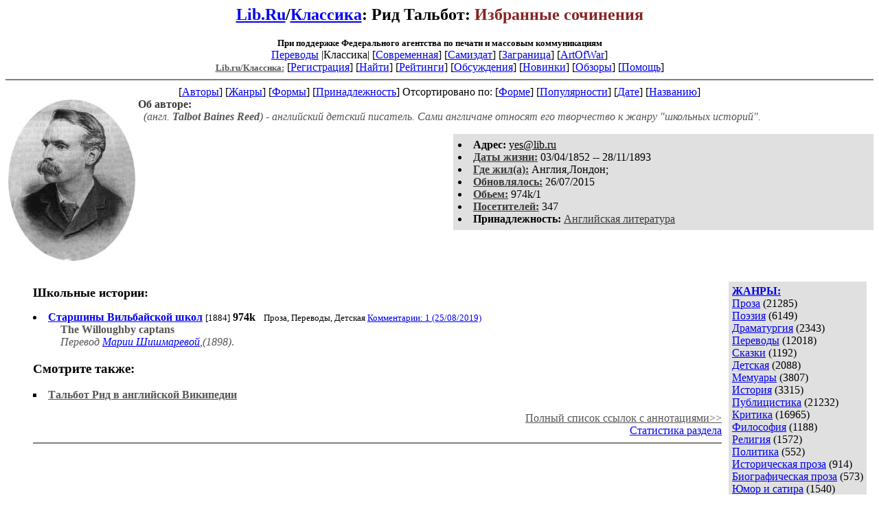

--- FILE ---
content_type: text/html; charset=windows-1251
request_url: http://az.lib.ru/r/rid_t/index.shtml
body_size: 10187
content:
<html>
<head>
        <title>Lib.ru/Классика. Рид Тальбот. Избранные сочинения</title>
</head>

<body>
<center>

<h2><a href=http://lib.ru/>Lib.Ru</a>/<a href=http://lib.ru/LITRA/>Классика</a>:
Рид Тальбот:
<font color=#882222>Избранные сочинения</font></h2>
<noindex>
<b><small>При поддержке Федерального агентства по печати и массовым коммуникациям</small></b><br>
<a href=http://lib.ru/INPROZ/>Переводы</a>
|Классика| 
[<a href=http://lit.lib.ru/>Современная</a>]
[<a href=http://samlib.ru/>Самиздат</a>]
[<a href=http://world.lib.ru/>Заграница</a>]
[<a href=http://artofwar.ru/>ArtOfWar</a>]
</noindex>
<br>

<!------- Первый блок ссылок ------------->



<nobr>
<a href=/><font color="#555555" size=-1><b>Lib.ru/Классика:</b></font></a>

<!------------ Кнопка регистрации --------> 


[<A HREF="/cgi-bin/login">Регистрация</A>]
 

<!---------------------------------------->

[<a href="/cgi-bin/seek">Найти</a>] 
[<a href="/rating/top40/">Рейтинги</a>]
[<a href="/rating/comment/">Обсуждения</a>]
[<a href="/long.shtml">Новинки</a>]
[<a href="/janr/index_janr_time23-1.shtml">Обзоры</a>]
[<A HREF="/i/info/">Помощь</A>]

</nobr>

<hr size=2 noshade>

<!-------- Второй блок ссылок  ------->

<nobr>
[<A HREF="/">Авторы</A>]
[<A HREF="/janr/">Жанры</A>]
[<A HREF="/type/">Формы</A>]
[<A HREF="/rating/litarea/">Принадлежность</A>]
</nobr>

 
<nobr>
Отсортировано по:
[<A HREF=./>Форме</A>]
[<A HREF="indexvote.shtml">Популярности</A>]
[<A HREF="indexdate.shtml">Дате</A>] 
[<A HREF="indextitle.shtml">Названию</A>]
</nobr>

</center>

<!----   Блок шапки (сведения об авторе) ----------->

<font color="#555555">
<a href=about.shtml> 
<img src=.photo2.jpg width=185 height=235 align=left hspace=4 vspace=2 border=0>
</a> 
<b><font color=#393939>Об авторе:</font></b><i>  
<dd>&nbsp;&nbsp;(англ. <b>Talbot Baines Reed</b>) - английский детский писатель. Сами англичане относят его творчество к жанру "школьных историй".</i>
</font>

<p>


<!------------------- Блок управления разделом -------------------------->
<!------- Блок управления, появляется только у автора и модератора ------>



<!----------------------------------------------------------------------->

</p>


<table width=50% align=right bgcolor="#e0e0e0" cellpadding=5>
<tr><td>
 <li><b>Aдpeс:</b> <u>&#121&#101&#115&#64&#108&#105&#98&#46&#114&#117</u>
 <li><b><a href=/rating/bday/><font color=#393939>Даты жизни:</font></a></b> 03/04/1852
 -- 28/11/1893
 <li><b><a href=/rating/town/><font color=#393939>Где жил(а):</font></a></b> Англия,Лондон;
 <li><b><a href=/long.shtml><font color=#393939>Обновлялось:</font></a></b> 26/07/2015
 <li><b><a href=/rating/size/><font color=#393939>Обьем:</font></a></b> 974k/1
 <li><b><a href=stat.shtml><font color=#393939>Посетителей:</font></a></b> 347
 <li><b>Принадлежность:</b> <a href=/rating/litarea/index_6.shtml style='color:#393939;'>Английская литература</a>
</td></tr>
</td></tr></table>
<br clear=all>
<div style="float:right;" >
<!-- Yandex.RTB R-A-381461-1 -->
<div id="yandex_rtb_R-A-381461-1"></div>
<script type="text/javascript">
    (function(w, d, n, s, t) {
        w[n] = w[n] || [];
        w[n].push(function() {
            Ya.Context.AdvManager.render({
                blockId: "R-A-381461-1",
                renderTo: "yandex_rtb_R-A-381461-1",
                async: true
            });
        });
        t = d.getElementsByTagName("script")[0];
        s = d.createElement("script");
        s.type = "text/javascript";
        s.src = "//an.yandex.ru/system/context.js";
        s.async = true;
        t.parentNode.insertBefore(s, t);
    })(this, this.document, "yandexContextAsyncCallbacks");
</script>
</div>

<br clear=all>

<!------------------ Врезка ЖАНРЫ ------------------>

<table align=right cellspacing=10 cellpadding=5>
<tr align=top>
<td bgcolor="#e0e0e0">
<b><a href=/janr/>ЖАНРЫ:</a></b><br><a href=/janr/index_janr_1-1.shtml>Проза</a> (21285) <br> 
<a href=/janr/index_janr_2-1.shtml>Поэзия</a> (6149) <br> 
<a href=/janr/index_janr_3-1.shtml>Драматургия</a> (2343) <br> 
<a href=/janr/index_janr_4-1.shtml>Переводы</a> (12018) <br> 
<a href=/janr/index_janr_5-1.shtml>Сказки</a> (1192) <br> 
<a href=/janr/index_janr_6-1.shtml>Детская</a> (2088) <br> 
<a href=/janr/index_janr_8-1.shtml>Мемуары</a> (3807) <br> 
<a href=/janr/index_janr_9-1.shtml>История</a> (3315) <br> 
<a href=/janr/index_janr_10-1.shtml>Публицистика</a> (21232) <br> 
<a href=/janr/index_janr_11-1.shtml>Критика</a> (16965) <br> 
<a href=/janr/index_janr_12-1.shtml>Философия</a> (1188) <br> 
<a href=/janr/index_janr_13-1.shtml>Религия</a> (1572) <br> 
<a href=/janr/index_janr_14-1.shtml>Политика</a> (552) <br> 
<a href=/janr/index_janr_15-1.shtml>Историческая проза</a> (914) <br> 
<a href=/janr/index_janr_16-1.shtml>Биографическая проза</a> (573) <br> 
<a href=/janr/index_janr_17-1.shtml>Юмор и сатира</a> (1540) <br> 
<a href=/janr/index_janr_18-1.shtml>Путешествия</a> (600) <br> 
<a href=/janr/index_janr_19-1.shtml>Правоведение</a> (129) <br> 
<a href=/janr/index_janr_20-1.shtml>Этнография</a> (338) <br> 
<a href=/janr/index_janr_21-1.shtml>Приключения</a> (1194) <br> 
<a href=/janr/index_janr_22-1.shtml>Педагогика</a> (187) <br> 
<a href=/janr/index_janr_23-1.shtml>Психология</a> (74) <br> 
<a href=/janr/index_janr_24-1.shtml>География</a> (368) <br> 
<a href=/janr/index_janr_25-1.shtml>Справочная</a> (9571) <br> 
<a href=/janr/index_janr_26-1.shtml>Антропология</a> (66) <br> 
<a href=/janr/index_janr_27-1.shtml>Филология</a> (77) <br> 
<a href=/janr/index_janr_28-1.shtml>Зоология</a> (99) <br> 
<a href=/janr/index_janr_29-1.shtml>Эпистолярий</a> (2519) <br> 
<a href=/janr/index_janr_30-1.shtml>Ботаника</a> (20) <br> 
<a href=/janr/index_janr_31-1.shtml>Фантастика</a> (363) <br> 
<a href=/janr/index_janr_32-1.shtml>Политэкономия</a> (35) <br> 
<br><font size=-1><b>РУЛЕТКА:</b><br><a href=/o/ostrowskij_n_a/text_0010.shtml>Как закалялась сталь</a><br>
<a href=/p/panaew_i_i/text_0060.shtml>Барыня</a><br><br><font size=-1><b>ВСЕГО В ЖУРНАЛЕ:</b><br>&nbsp;<a href=/>Авторов:</a> <b>6963</b><br>
&nbsp;<a href=/type/>Произведений:</a> <b>82221</b><br><br><font size=-1><b>22/01 <font color=red>ОТМЕЧАЕМ</font>:</b></font><br>&nbsp;<a href=/b/bajron_d_g/>Байрон Д.Г.</a><br>
&nbsp;<a href=/w/wirt_m/>Вирт М.</a><br>
&nbsp;<a href=/d/dorohow_p_n/>Дорохов П.Н.</a><br>
&nbsp;<a href=/e/ewdokimow_i_w/>Евдокимов И.В.</a><br>
&nbsp;<a href=/e/elagina_a_p/>Елагина А.П.</a><br>
&nbsp;<a href=/k/kaplinskij_w_j/>Каплинский В.Я.</a><br>
&nbsp;<a href=/k/koloshin_s_p/>Колошин С.П.</a><br>
&nbsp;<a href=/l/lessing_g_e/>Лессинг Г.Э.</a><br>
&nbsp;<a href=/l/lesxmjan_b/>Лесьмян Б.</a><br>
&nbsp;<a href=/l/ling_g/>Линг Г.</a><br>
&nbsp;<a href=/m/miller_f_b/>Миллер Ф.Б.</a><br>
&nbsp;<a href=/m/miroljubow_w_s/>Миролюбов В.С.</a><br>
&nbsp;<a href=/p/pikserekur_g/>Пиксерекур Г.</a><br>
&nbsp;<a href=/s/strindberg_a/>Стриндберг А.</a><br>
&nbsp;<a href=/s/shebor_i_a/>Шебор И.А.</a><br>
&nbsp;<a href=/e/ejzenshtejn_s_m/>Эйзенштейн С.М.</a><br>


</td></tr>
</table>





<!--------- Блок ссылок на произведения ------------>
<DL>

<!-------- вместо <body> вставятся ссылки на произведения! ------>

</small><p><font size=+1><b><a name=gr1>Школьные истории:<gr0></b></font><br>

<font color=#393939 size=-1><i></i></font></p>
<DL><DT><li><A HREF=text_0010.shtml><b>Старшины Вильбайской школ</b></A>&nbsp;<small>[1884]</small> <b>974k</b> &nbsp; <small> Проза, Переводы, Детская  <A HREF="/comment/r/rid_t/text_0010">Комментарии: 1 (25/08/2019)</A> </small><br><DD><font color="#555555"><b>The Willoughby captans </b><br><i>Перевод <a href="http://az.lib.ru/s/shishmarewa_m_a/">Марии Шишмаревой</a>,(1898)</i>.</font></DL>
<h3>Смотрите также:</h3><DL><DT><li TYPE=square><b><a href="http://en.wikipedia.org/wiki/Talbot_Baines_Reed"><font color="#555555">Тальбот Рид в английской Википедии</font></a> <i></i></b></DL>
<div align=right><a href="linklist.shtml"><font color="#555555">Полный список ссылок с аннотациями>></font></a>
</div>


</DIR>


<!--------- Подножие ------------------------------->

<div align=right><a href=stat.shtml>Статистика раздела</a></div>

<center>
<hr size=2 noshade>

<table width=100% border=0><tr>
<td valign="top" align=left width=50%><small><a href=http://lib.ru>Lib.ru: Библиотека Мошкова</a>, свидетельство о регистрации СМИ Эл No ФС 77-20625</small></td>
</td><td width=9%> </td>
 <td valign=top align=right width=40%><i><small><a href=/p/petrienko_p_w/>Связаться с программистом сайта</a></small></i>
      </td>
       <td><noindex><!--Rating@Mail.ru COUNTER--><a target=_tophref="http://top.mail.ru/jump?from=786618"><imgsrc="http://top.list.ru/counter?id=786618;t=210"border=0 height=1 width=1alt="Рейтинг@Mail.ru"/></a><!--/COUNTER--><!--LiveInternet counter--><script type="text/javascript"><!--document.write("<a href='http://www.liveinternet.ru/click' "+"target=_blank><img src='http://counter.yadro.ru/hit?t22.10;r"+escape(document.referrer)+((typeof(screen)=="undefined")?"":";s"+screen.width+"*"+screen.height+"*"+(screen.colorDepth?screen.colorDepth:screen.pixelDepth))+";u"+escape(document.URL)+";"+Math.random()+"' alt='' title='LiveInternet: показано число просмотров за 24"+" часа, посетителей за 24 часа и за сегодня' "+"border='0' width='88' height='31'><\/a>")//--></script><!--/LiveInternet--></noindex>
<br>

<!-- sape.ru request: /r/rid_t/index.shtml 18.191.211.176 /home/lib/az/tmp-e//r/rid_t/index.shtml-->
<table align=center width=90% border=0 cellspacing=10><td align=center><font size=-1>
<script type="text/javascript">
<!--
var _acic={dataProvider:10};(function(){var e=document.createElement("script");e.type="text/javascript";e.async=true;e.src="https://www.acint.net/aci.js";var t=document.getElementsByTagName("script")[0];t.parentNode.insertBefore(e,t)})()
//-->
</script><!--27663898326--><div id='mo51_27663898326'></div></font></table>



</td></tr>
        <tr><td colspan=4></td></tr></table>
</center>

</body>
</html>
